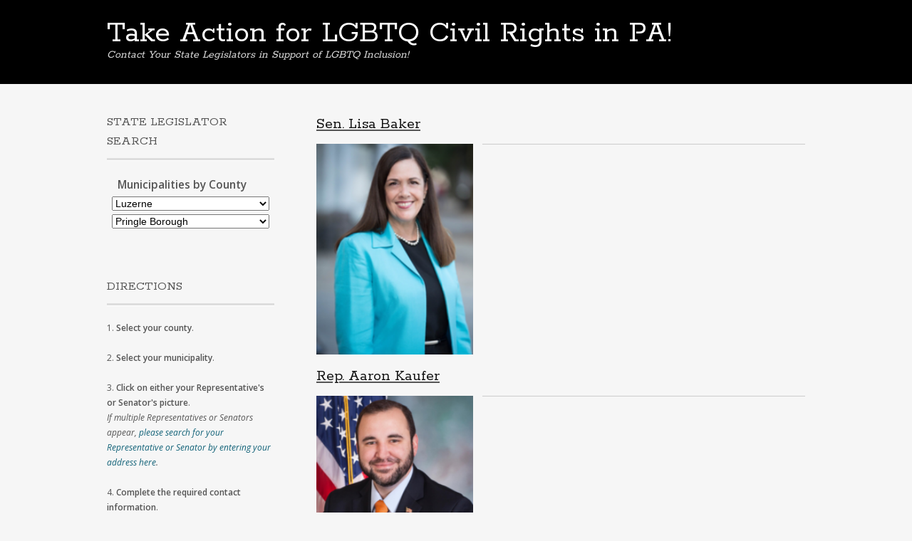

--- FILE ---
content_type: text/html; charset=UTF-8
request_url: https://action.pavalues.org/portfolio_category/pringle-borough/
body_size: 6205
content:
<!DOCTYPE html>
<html lang="en-US">
<head>
<meta charset="UTF-8">
<meta name="viewport" content="width=device-width, initial-scale=1">
<link rel="profile" href="http://gmpg.org/xfn/11">
<link rel="pingback" href="https://action.pavalues.org/xmlrpc.php">
<!--[if lt IE 9]>
<script src="https://action.pavalues.org/wp-content/themes/portfolio-press/js/html5.js"></script>
<![endif]-->
<title>Pringle Borough &#8211; Take Action for LGBTQ Civil Rights in PA!</title>
<link rel='dns-prefetch' href='//secure.gravatar.com' />
<link rel='dns-prefetch' href='//fonts.googleapis.com' />
<link rel='dns-prefetch' href='//s.w.org' />
<link rel='dns-prefetch' href='//v0.wordpress.com' />
<link rel="alternate" type="application/rss+xml" title="Take Action for LGBTQ Civil Rights in PA! &raquo; Feed" href="https://action.pavalues.org/feed/" />
<link rel="alternate" type="application/rss+xml" title="Take Action for LGBTQ Civil Rights in PA! &raquo; Comments Feed" href="https://action.pavalues.org/comments/feed/" />
<link rel="alternate" type="application/rss+xml" title="Take Action for LGBTQ Civil Rights in PA! &raquo; Pringle Borough Portfolio Category Feed" href="https://action.pavalues.org/portfolio_category/pringle-borough/feed/" />
		<script type="text/javascript">
			window._wpemojiSettings = {"baseUrl":"https:\/\/s.w.org\/images\/core\/emoji\/13.0.1\/72x72\/","ext":".png","svgUrl":"https:\/\/s.w.org\/images\/core\/emoji\/13.0.1\/svg\/","svgExt":".svg","source":{"concatemoji":"https:\/\/action.pavalues.org\/wp-includes\/js\/wp-emoji-release.min.js?ver=5.6"}};
			!function(e,a,t){var r,n,o,i,p=a.createElement("canvas"),s=p.getContext&&p.getContext("2d");function c(e,t){var a=String.fromCharCode;s.clearRect(0,0,p.width,p.height),s.fillText(a.apply(this,e),0,0);var r=p.toDataURL();return s.clearRect(0,0,p.width,p.height),s.fillText(a.apply(this,t),0,0),r===p.toDataURL()}function l(e){if(!s||!s.fillText)return!1;switch(s.textBaseline="top",s.font="600 32px Arial",e){case"flag":return!c([127987,65039,8205,9895,65039],[127987,65039,8203,9895,65039])&&(!c([55356,56826,55356,56819],[55356,56826,8203,55356,56819])&&!c([55356,57332,56128,56423,56128,56418,56128,56421,56128,56430,56128,56423,56128,56447],[55356,57332,8203,56128,56423,8203,56128,56418,8203,56128,56421,8203,56128,56430,8203,56128,56423,8203,56128,56447]));case"emoji":return!c([55357,56424,8205,55356,57212],[55357,56424,8203,55356,57212])}return!1}function d(e){var t=a.createElement("script");t.src=e,t.defer=t.type="text/javascript",a.getElementsByTagName("head")[0].appendChild(t)}for(i=Array("flag","emoji"),t.supports={everything:!0,everythingExceptFlag:!0},o=0;o<i.length;o++)t.supports[i[o]]=l(i[o]),t.supports.everything=t.supports.everything&&t.supports[i[o]],"flag"!==i[o]&&(t.supports.everythingExceptFlag=t.supports.everythingExceptFlag&&t.supports[i[o]]);t.supports.everythingExceptFlag=t.supports.everythingExceptFlag&&!t.supports.flag,t.DOMReady=!1,t.readyCallback=function(){t.DOMReady=!0},t.supports.everything||(n=function(){t.readyCallback()},a.addEventListener?(a.addEventListener("DOMContentLoaded",n,!1),e.addEventListener("load",n,!1)):(e.attachEvent("onload",n),a.attachEvent("onreadystatechange",function(){"complete"===a.readyState&&t.readyCallback()})),(r=t.source||{}).concatemoji?d(r.concatemoji):r.wpemoji&&r.twemoji&&(d(r.twemoji),d(r.wpemoji)))}(window,document,window._wpemojiSettings);
		</script>
		<style type="text/css">
img.wp-smiley,
img.emoji {
	display: inline !important;
	border: none !important;
	box-shadow: none !important;
	height: 1em !important;
	width: 1em !important;
	margin: 0 .07em !important;
	vertical-align: -0.1em !important;
	background: none !important;
	padding: 0 !important;
}
</style>
	<link rel='stylesheet' id='awqsf-custom-style-css'  href='https://action.pavalues.org/wp-content/plugins/advance-wp-query-search-filter/css/awqsf-style.css?ver=all' type='text/css' media='all' />
<link rel='stylesheet' id='wp-block-library-css'  href='https://action.pavalues.org/wp-includes/css/dist/block-library/style.min.css?ver=5.6' type='text/css' media='all' />
<style id='wp-block-library-inline-css' type='text/css'>
.has-text-align-justify{text-align:justify;}
</style>
<link rel='stylesheet' id='default-css'  href='https://action.pavalues.org/wp-content/plugins/ajax-wp-query-search-filter/classes/scripts/default.css?ver=all' type='text/css' media='all' />
<link rel='stylesheet' id='portfoliopress-style-css'  href='https://action.pavalues.org/wp-content/themes/portfolio-press/style.css?ver=2.8.0' type='text/css' media='all' />
<link rel='stylesheet' id='portfoliopress_fonts-css'  href='//fonts.googleapis.com/css?family=Open+Sans:400italic,400,600|Rokkitt:400,700' type='text/css' media='screen' />
<link rel='stylesheet' id='portfoliopress_icon_font-css'  href='https://action.pavalues.org/wp-content/themes/portfolio-press/fonts/custom/portfolio-custom.css?ver=2.8.0' type='text/css' media='all' />
<link rel='stylesheet' id='taxonomies-filter-widget-styles-css'  href='https://action.pavalues.org/wp-content/plugins/taxonomies-filter-widget/css/widget.css?ver=5.6' type='text/css' media='all' />
<link rel='stylesheet' id='taxonomies-filter-widget-slider-styles-css'  href='https://action.pavalues.org/wp-content/plugins/taxonomies-filter-widget/css/nouislider.fox.css?ver=5.6' type='text/css' media='all' />
<link rel='stylesheet' id='jetpack_css-css'  href='https://action.pavalues.org/wp-content/plugins/jetpack_old/css/jetpack.css?ver=9.3.3' type='text/css' media='all' />
<script type='text/javascript' src='https://action.pavalues.org/wp-includes/js/jquery/jquery.min.js?ver=3.5.1' id='jquery-core-js'></script>
<script type='text/javascript' src='https://action.pavalues.org/wp-includes/js/jquery/jquery-migrate.min.js?ver=3.3.2' id='jquery-migrate-js'></script>
<script type='text/javascript' src='https://action.pavalues.org/wp-content/plugins/advance-wp-query-search-filter/js/awqsf-front.js?ver=1.0' id='awqsf-frontjs-js'></script>
<link rel="https://api.w.org/" href="https://action.pavalues.org/wp-json/" /><link rel="alternate" type="application/json" href="https://action.pavalues.org/wp-json/wp/v2/portfolio_category/3810" /><link rel="EditURI" type="application/rsd+xml" title="RSD" href="https://action.pavalues.org/xmlrpc.php?rsd" />
<link rel="wlwmanifest" type="application/wlwmanifest+xml" href="https://action.pavalues.org/wp-includes/wlwmanifest.xml" /> 
<meta name="generator" content="WordPress 5.6" />
<style type='text/css'>img#wpstats{display:none}</style>
<!-- Jetpack Open Graph Tags -->
<meta property="og:type" content="website" />
<meta property="og:title" content="Pringle Borough &#8211; Take Action for LGBTQ Civil Rights in PA!" />
<meta property="og:url" content="https://action.pavalues.org/portfolio_category/pringle-borough/" />
<meta property="og:site_name" content="Take Action for LGBTQ Civil Rights in PA!" />
<meta property="og:image" content="https://action.pavalues.org/wp-content/uploads/2025/03/cropped-BarnstarLogo.png" />
<meta property="og:image:width" content="512" />
<meta property="og:image:height" content="512" />
<meta property="og:locale" content="en_US" />

<!-- End Jetpack Open Graph Tags -->
<link rel="icon" href="https://action.pavalues.org/wp-content/uploads/2025/03/cropped-BarnstarLogo-32x32.png" sizes="32x32" />
<link rel="icon" href="https://action.pavalues.org/wp-content/uploads/2025/03/cropped-BarnstarLogo-192x192.png" sizes="192x192" />
<link rel="apple-touch-icon" href="https://action.pavalues.org/wp-content/uploads/2025/03/cropped-BarnstarLogo-180x180.png" />
<meta name="msapplication-TileImage" content="https://action.pavalues.org/wp-content/uploads/2025/03/cropped-BarnstarLogo-270x270.png" />
			<style type="text/css" id="wp-custom-css">
				#primary .nav-previous {
    visibility: hidden;
}

#primary .nav-previous a:before {
    content: "← More Legislators";
    visibility: visible;
}
#primary .nav-next {
    visibility: hidden;
}

#primary .nav-next a:after {
    content: "More Legislators →";
    visibility: visible;
}			</style>
		</head>

<body class="archive tax-portfolio_category term-pringle-borough term-3810 layout-2cl portfolio-view">
<div id="page">

	<header id="branding">
    	<div class="col-width">
        			<hgroup id="logo">
				<div id="site-title"><a href="https://action.pavalues.org/" rel="home">
                Take Action for LGBTQ Civil Rights in PA!                </a>
                </div>
				                	<h2 id="site-description">Contact Your State Legislators in Support of LGBTQ Inclusion!</h2>
                			</hgroup>

			<nav id="navigation" class="site-navigation primary-navigation" role="navigation">
				<h1 class="menu-toggle">Menu</h1>
				<a class="screen-reader-text skip-link" href="#content">Skip to content</a>
							</nav>
		</div>
	</header><!-- #branding -->

	<div id="main">
    	<div class="col-width">
	<div id="primary">
		<div id="content" role="main">

			
			
								<u><h3 id="post-2694-title">Sen. Lisa Baker</h3></u>
					

<article id="post-2694" class="post-2694 portfolio type-portfolio status-publish has-post-thumbnail hentry portfolio_category-all-municipalities-in-wyoming-county portfolio_category-ashley-borough portfolio_category-blooming-grove-township portfolio_category-apolacon-township portfolio_category-berlin-township portfolio_category-delaware-township portfolio_category-ararat-township portfolio_category-bethany-borough portfolio_category-dingman-township portfolio_category-auburn-township portfolio_category-buckingham-township-wayne-2 portfolio_category-greene-township-pike-2 portfolio_category-bridgewater-township portfolio_category-lackawaxen-township portfolio_category-brooklyn-township portfolio_category-lehman-township portfolio_category-choconut-township portfolio_category-clinton-township-wayne-2 portfolio_category-matamoras-borough portfolio_category-clifford-township portfolio_category-damascus-township portfolio_category-milford-borough portfolio_category-dimock-township portfolio_category-milford-township-pike portfolio_category-forest-city-borough portfolio_category-dyberry-township portfolio_category-courtdale-borough portfolio_category-palmyra-township portfolio_category-forest-lake-township portfolio_category-hawley-borough portfolio_category-porter-township portfolio_category-dallas-borough portfolio_category-franklin-township-susquehanna-2 portfolio_category-dallas-township portfolio_category-shohola-township portfolio_category-friendsville-borough portfolio_category-westfall-township portfolio_category-gibson-township portfolio_category-lebanon-township portfolio_category-great-bend-borough portfolio_category-great-bend-township portfolio_category-manchester-township portfolio_category-hallstead-borough portfolio_category-mount-pleasant-township-wayne-2 portfolio_category-edwardsville-borough portfolio_category-harford-township portfolio_category-oregon-township portfolio_category-exeter-borough portfolio_category-harmony-township-susquehanna portfolio_category-palmyra-township-wayne portfolio_category-exeter-township-luzerne portfolio_category-herrick-township-susquehanna portfolio_category-paupack-township portfolio_category-fairmount-township portfolio_category-hop-bottom-borough portfolio_category-preston-township portfolio_category-jackson-township-susquehanna-2 portfolio_category-forty-fort-borough portfolio_category-jessup-township portfolio_category-lanesboro-borough portfolio_category-scott-township-wayne portfolio_category-franklin-township-luzerne-2 portfolio_category-lathrop-township portfolio_category-lenox-township portfolio_category-starrucca-borough portfolio_category-hanover-township-luzerne-2 portfolio_category-liberty-township-susquehanna-2 portfolio_category-harveys-lake-borough portfolio_category-little-meadows-borough portfolio_category-middletown-township-susquehanna portfolio_category-montrose-borough portfolio_category-new-milford-borough portfolio_category-new-milford-township portfolio_category-hunlock-township portfolio_category-oakland-borough portfolio_category-oakland-township-susquehanna portfolio_category-jackson-township-luzerne-2 portfolio_category-rush-township-susquehanna portfolio_category-silver-lake-township portfolio_category-springville-township portfolio_category-kingston-borough portfolio_category-susquehanna-depot-borough portfolio_category-thompson-borough portfolio_category-kingston-township portfolio_category-thompson-township portfolio_category-luzerne portfolio_category-lake-township portfolio_category-uniondale-borough portfolio_category-larksville-borough portfolio_category-lehman-township-luzerne-2 portfolio_category-luzerne-borough portfolio_category-nanticoke-city portfolio_category-newport-township portfolio_category-pike portfolio_category-plymouth-borough portfolio_category-plymouth-township portfolio_category-pringle-borough portfolio_category-susquehanna portfolio_category-ross-township-luzerne-2 portfolio_category-sugar-notch-borough portfolio_category-wayne portfolio_category-swoyersville-borough portfolio_category-wyoming portfolio_category-union-township-luzerne-2 portfolio_category-warrior-run-borough portfolio_category-west-wyoming-borough">
	<div class="entry-content">
		<a href="https://action.pavalues.org/senbaker/" rel="bookmark" class="thumb" aria-labelledby="post-2694-title">
			
			<img class="image-thumbnail" src="https://action.pavalues.org/wp-content/uploads/2021/02/Baker-200x270.png" width="200" height="270" alt="">
		</a>
	</div><!-- .entry-content -->
</article><!-- #post-2694 -->
					<hr>
				<u><h3 id="post-1769-title">Rep. Aaron Kaufer</h3></u>
					

<article id="post-1769" class="post-1769 portfolio type-portfolio status-publish has-post-thumbnail hentry portfolio_category-courtdale-borough portfolio_category-dallas-township portfolio_category-exeter-borough portfolio_category-exeter-township-luzerne portfolio_category-forty-fort-borough portfolio_category-franklin-township-luzerne-2 portfolio_category-jackson-township-luzerne-2 portfolio_category-kingston-borough portfolio_category-kingston-township portfolio_category-luzerne portfolio_category-luzerne-borough portfolio_category-pringle-borough portfolio_category-swoyersville-borough portfolio_category-west-wyoming-borough portfolio_category-wyoming-borough">
	<div class="entry-content">
		<a href="https://action.pavalues.org/repkaufer/" rel="bookmark" class="thumb" aria-labelledby="post-1769-title">
			
			<img class="image-thumbnail" src="https://action.pavalues.org/wp-content/uploads/2020/12/Kaufer-200x270.png" width="200" height="270" alt="">
		</a>
	</div><!-- .entry-content -->
</article><!-- #post-1769 -->
					<hr>
				
				
			
			</div><!-- #content -->
		</div><!-- #primary -->

	<div id="sidebar" role="complementary">
		<ul class="xoxo">
		<li id="taxonomies-filter-widget-2" class="widget-container taxonomies-filter-widget"><h3 class="widget-title">State Legislator Search</h3>	<form action="https://action.pavalues.org/" role="search" method="get" class="taxonomies-filter-widget-form tfw_auto"><div>
		<input type="hidden" name="post_type" value="portfolio" />
		<ul>
<li class="portfolio_category-section"><label class="taxlabel">Municipalities by County</label><select  name='portfolio_category' id='portfolio_category' class='taxonomies-filter-widget-input tax-with-childrens' >
	<option value='0'>Select All</option>
	<option class="level-0" value="adams">Adams</option>
	<option class="level-0" value="allegheny">Allegheny</option>
	<option class="level-0" value="armstrong">Armstrong</option>
	<option class="level-0" value="beaver">Beaver</option>
	<option class="level-0" value="bedford">Bedford</option>
	<option class="level-0" value="berks">Berks</option>
	<option class="level-0" value="blair">Blair</option>
	<option class="level-0" value="bradford">Bradford</option>
	<option class="level-0" value="bucks">Bucks</option>
	<option class="level-0" value="butler">Butler</option>
	<option class="level-0" value="cambria">Cambria</option>
	<option class="level-0" value="cameron">Cameron</option>
	<option class="level-0" value="carbon">Carbon</option>
	<option class="level-0" value="centre">Centre</option>
	<option class="level-0" value="chester">Chester</option>
	<option class="level-0" value="clarion">Clarion</option>
	<option class="level-0" value="clearfield">Clearfield</option>
	<option class="level-0" value="clinton">Clinton</option>
	<option class="level-0" value="columbia">Columbia</option>
	<option class="level-0" value="crawford">Crawford</option>
	<option class="level-0" value="cumberland">Cumberland</option>
	<option class="level-0" value="dauphin">Dauphin</option>
	<option class="level-0" value="delaware">Delaware</option>
	<option class="level-0" value="elk">Elk</option>
	<option class="level-0" value="erie">Erie</option>
	<option class="level-0" value="fayette">Fayette</option>
	<option class="level-0" value="forest">Forest</option>
	<option class="level-0" value="franklin">Franklin</option>
	<option class="level-0" value="fulton">Fulton</option>
	<option class="level-0" value="greene">Greene</option>
	<option class="level-0" value="huntingdon">Huntingdon</option>
	<option class="level-0" value="indiana">Indiana</option>
	<option class="level-0" value="jefferson">Jefferson</option>
	<option class="level-0" value="juniata">Juniata</option>
	<option class="level-0" value="lackawanna">Lackawanna</option>
	<option class="level-0" value="lancaster">Lancaster</option>
	<option class="level-0" value="lawrence">Lawrence</option>
	<option class="level-0" value="lebanon">Lebanon</option>
	<option class="level-0" value="lehigh">Lehigh</option>
	<option class="level-0" value="luzerne" selected="selected">Luzerne</option>
	<option class="level-0" value="lycoming">Lycoming</option>
	<option class="level-0" value="mckean">McKean</option>
	<option class="level-0" value="mercer">Mercer</option>
	<option class="level-0" value="mifflin">Mifflin</option>
	<option class="level-0" value="monroe">Monroe</option>
	<option class="level-0" value="montgomery">Montgomery</option>
	<option class="level-0" value="montour">Montour</option>
	<option class="level-0" value="northampton">Northampton</option>
	<option class="level-0" value="northumberland">Northumberland</option>
	<option class="level-0" value="perry">Perry</option>
	<option class="level-0" value="philadelphia">Philadelphia</option>
	<option class="level-0" value="pike">Pike</option>
	<option class="level-0" value="potter">Potter</option>
	<option class="level-0" value="schuylkill">Schuylkill</option>
	<option class="level-0" value="snyder">Snyder</option>
	<option class="level-0" value="somerset">Somerset</option>
	<option class="level-0" value="sullivan">Sullivan</option>
	<option class="level-0" value="susquehanna">Susquehanna</option>
	<option class="level-0" value="tioga">Tioga</option>
	<option class="level-0" value="union">Union</option>
	<option class="level-0" value="venango">Venango</option>
	<option class="level-0" value="warren">Warren</option>
	<option class="level-0" value="washington">Washington</option>
	<option class="level-0" value="wayne">Wayne</option>
	<option class="level-0" value="westmoreland">Westmoreland</option>
	<option class="level-0" value="wyoming">Wyoming</option>
	<option class="level-0" value="york">York</option>
</select>
<select  name='portfolio_category' id='sub_cat_portfolio_category' class='taxonomies-filter-widget-input tax-with-childrens' >
	<option value='0'>Select All</option>
	<option class="level-0" value="ashley-borough">Ashley Borough</option>
	<option class="level-0" value="avoca-borough">Avoca Borough</option>
	<option class="level-0" value="bear-creek-township">Bear Creek Township</option>
	<option class="level-0" value="bear-creek-village-borough">Bear Creek Village Borough</option>
	<option class="level-0" value="black-creek-township">Black Creek Township</option>
	<option class="level-0" value="buck-township">Buck Township</option>
	<option class="level-0" value="butler-township-luzerne-2">Butler Township</option>
	<option class="level-0" value="conyngham-borough">Conyngham Borough</option>
	<option class="level-0" value="conyngham-township-luzerne">Conyngham Township</option>
	<option class="level-0" value="courtdale-borough">Courtdale Borough</option>
	<option class="level-0" value="dallas-borough">Dallas Borough</option>
	<option class="level-0" value="dallas-township">Dallas Township</option>
	<option class="level-0" value="dennison-township">Dennison Township</option>
	<option class="level-0" value="dorrance-township">Dorrance Township</option>
	<option class="level-0" value="dupont-borough">Dupont Borough</option>
	<option class="level-0" value="duryea-borough">Duryea Borough</option>
	<option class="level-0" value="edwardsville-borough">Edwardsville Borough</option>
	<option class="level-0" value="exeter-borough">Exeter Borough</option>
	<option class="level-0" value="exeter-township-luzerne">Exeter Township</option>
	<option class="level-0" value="fairmount-township">Fairmount Township</option>
	<option class="level-0" value="fairview-township-luzerne-2">Fairview Township</option>
	<option class="level-0" value="forty-fort-borough">Forty Fort Borough</option>
	<option class="level-0" value="foster-township">Foster Township</option>
	<option class="level-0" value="franklin-township-luzerne-2">Franklin Township</option>
	<option class="level-0" value="freeland-borough">Freeland Borough</option>
	<option class="level-0" value="hanover-township-luzerne-2">Hanover Township</option>
	<option class="level-0" value="harveys-lake-borough">Harveys Lake Borough</option>
	<option class="level-0" value="hazle-township">Hazle Township</option>
	<option class="level-0" value="hazleton-city">Hazleton City</option>
	<option class="level-0" value="hollenback-township">Hollenback Township</option>
	<option class="level-0" value="hughestown-borough">Hughestown Borough</option>
	<option class="level-0" value="hunlock-township">Hunlock Township</option>
	<option class="level-0" value="huntington-township">Huntington Township</option>
	<option class="level-0" value="jackson-township-luzerne-2">Jackson Township</option>
	<option class="level-0" value="jeddo-borough">Jeddo Borough</option>
	<option class="level-0" value="jenkins-township">Jenkins Township</option>
	<option class="level-0" value="kingston-borough">Kingston Borough</option>
	<option class="level-0" value="kingston-township">Kingston Township</option>
	<option class="level-0" value="laflin-borough">Laflin Borough</option>
	<option class="level-0" value="lake-township">Lake Township</option>
	<option class="level-0" value="larksville-borough">Larksville Borough</option>
	<option class="level-0" value="laurel-run-borough">Laurel Run Borough</option>
	<option class="level-0" value="lehman-township-luzerne-2">Lehman Township</option>
	<option class="level-0" value="luzerne-borough">Luzerne Borough</option>
	<option class="level-0" value="nanticoke-city">Nanticoke City</option>
	<option class="level-0" value="nescopeck-borough">Nescopeck Borough</option>
	<option class="level-0" value="nescopeck-township">Nescopeck Township</option>
	<option class="level-0" value="new-columbus-borough">New Columbus Borough</option>
	<option class="level-0" value="newport-township">Newport Township</option>
	<option class="level-0" value="nuangola-borough">Nuangola Borough</option>
	<option class="level-0" value="penn-lake-park-borough">Penn Lake Park Borough</option>
	<option class="level-0" value="pittston-city">Pittston City</option>
	<option class="level-0" value="pittston-township">Pittston Township</option>
	<option class="level-0" value="plains-township">Plains Township</option>
	<option class="level-0" value="plymouth-borough">Plymouth Borough</option>
	<option class="level-0" value="plymouth-township">Plymouth Township</option>
	<option class="level-0" value="pringle-borough" selected="selected">Pringle Borough</option>
	<option class="level-0" value="rice-township">Rice Township</option>
	<option class="level-0" value="ross-township-luzerne-2">Ross Township</option>
	<option class="level-0" value="salem-township-luzerne-2">Salem Township</option>
	<option class="level-0" value="shickshinny-borough">Shickshinny Borough</option>
	<option class="level-0" value="slocum-township">Slocum Township</option>
	<option class="level-0" value="sugar-notch-borough">Sugar Notch Borough</option>
	<option class="level-0" value="sugarloaf-township-luzerne">Sugarloaf Township</option>
	<option class="level-0" value="swoyersville-borough">Swoyersville Borough</option>
	<option class="level-0" value="union-township-luzerne-2">Union Township</option>
	<option class="level-0" value="warrior-run-borough">Warrior Run Borough</option>
	<option class="level-0" value="west-hazleton-borough">West Hazleton Borough</option>
	<option class="level-0" value="west-pittston-borough">West Pittston Borough</option>
	<option class="level-0" value="west-wyoming-borough">West Wyoming Borough</option>
	<option class="level-0" value="white-haven-borough">White Haven Borough</option>
	<option class="level-0" value="wilkes-barre-city">Wilkes-Barre City</option>
	<option class="level-0" value="wilkes-barre-township">Wilkes-Barre Township</option>
	<option class="level-0" value="wright-township">Wright Township</option>
	<option class="level-0" value="wyoming-borough">Wyoming Borough</option>
	<option class="level-0" value="yatesville-borough">Yatesville Borough</option>
</select>
</li><li><noscript><input type="submit" value="Search" /></noscript></li></ul></div></form></li><li id="text-2" class="widget-container widget_text"><h3 class="widget-title">Directions</h3>			<div class="textwidget"><span style="font-size: 12px;">1. <strong>Select your county</strong>.</span><br class="none" /><br class="none" />

<span style="font-size: 12px;">2. <strong>Select your municipality</strong>.</span><br class="none" /><br class="none" /><span style="font-size: 12px;">3. <strong>Click on either your Representative's or Senator's picture</strong>.</span><br class="none" /><span style="font-size: 12px;"><em>If multiple Representatives or Senators appear,</strong> <a href="https://action.pavalues.org/name/" target="_blank" rel="noopener"> please search for your Representative or Senator by entering your address here</a>.</em></span><br class="none" /><br class="none" /><span style="font-size: 12px;">4. <strong>Complete the required contact information</strong>.</span><br class="none" /><br class="none" /><span style="font-size: 12px;">5. </span><span style="font-size: 12px;"><strong>Press "Send Now"</strong>, and your message will be instantly sent to your legislator!</span><br class="none" /><br class="none" />
<span style="font-size: 12px;">6. Don't forget to make sure to send one message to your Representatives and a separate message to your Senator! You should be completing two forms on this website!</span><br class="none" /><br class="none" />

<hr style="width: 80%;" width="80%" />

<span style="font-size: 12px;"><span style="text-decoration: underline;"><strong>Notes<br class="none" /></strong></span><strong>You may edit the text of the email body </strong>to include a personal reason or short anecdote explaining why your legislator should support LGBT nondiscrimination protections. <br class="none" /><br class="none" /><strong>Please know that the greeting<br class="none" />"Dear Representative/Senator ______" and a closing "Sincerely, (Your Name)" are automatically generated in the message to be sent.</strong> The message box is for the text of your email only.</div>
		</li>		</ul>
	</div><!-- #secondary .widget-area -->
		</div>
	</div><!-- #main -->

</div><!-- #page -->

<footer id="colophon">
	<div class="col-width">

	
		<div id="site-generator">
			<p>Powered by the  <a href="https://payouthcongress.org">Pennsylvania Youth Congress</a>			</p>
		</div>
	</div>

</footer><!-- #colophon -->

<script type='text/javascript' id='awpqsfscript-js-extra'>
/* <![CDATA[ */
var ajax = {"url":"https:\/\/action.pavalues.org\/wp-admin\/admin-ajax.php"};
/* ]]> */
</script>
<script type='text/javascript' src='https://action.pavalues.org/wp-content/plugins/ajax-wp-query-search-filter/classes/scripts/awpqsfscript.js?ver=1.0' id='awpqsfscript-js'></script>
<script type='text/javascript' src='https://action.pavalues.org/wp-content/themes/portfolio-press/js/combined-min.js?ver=2.8.0' id='portfoliopress-combined-js'></script>
<script type='text/javascript' src='https://action.pavalues.org/wp-content/plugins/taxonomies-filter-widget/js/jquery.nouislider.min.js?ver=5.6' id='taxonomies-filter-widget-slider-script-js'></script>
<script type='text/javascript' id='taxonomies-filter-widget-script-js-extra'>
/* <![CDATA[ */
var ajax_object = {"ajax_url":"https:\/\/action.pavalues.org\/wp-admin\/admin-ajax.php","relation":"+"};
/* ]]> */
</script>
<script type='text/javascript' src='https://action.pavalues.org/wp-content/plugins/taxonomies-filter-widget/js/widget.js?ver=5.6' id='taxonomies-filter-widget-script-js'></script>
<script type='text/javascript' src='https://action.pavalues.org/wp-content/plugins/page-links-to/dist/new-tab.js?ver=3.3.7' id='page-links-to-js'></script>
<script type='text/javascript' src='https://action.pavalues.org/wp-includes/js/wp-embed.min.js?ver=5.6' id='wp-embed-js'></script>
<script src='https://stats.wp.com/e-202605.js' defer></script>
<script>
	_stq = window._stq || [];
	_stq.push([ 'view', {v:'ext',j:'1:9.3.3',blog:'186499879',post:'0',tz:'-5',srv:'action.pavalues.org'} ]);
	_stq.push([ 'clickTrackerInit', '186499879', '0' ]);
</script>

</body>
</html>


--- FILE ---
content_type: text/css
request_url: https://action.pavalues.org/wp-content/plugins/taxonomies-filter-widget/css/widget.css?ver=5.6
body_size: 261
content:
/* This stylesheet is used to style the public view of the widget. */

.taxonomies-filter-widget{
    clear: both;
}

.taxonomies-filter-widget-form{
    max-width: 100%;
    padding: 0 0.5em 1em;
    overflow: hidden;
}

.taxonomies-filter-widget-form label.taxlabel{
    font-size: 1.1em;
    font-weight: bold;
    line-height: 2em;
    padding: 0 0.5em;
}
.taxonomies-filter-widget-form select,
.taxonomies-filter-widget-form .input_search{
    width:100%;
}
.taxonomies-filter-widget-form .input_cf{
    width:25%;
}
.taxonomies-filter-widget-form input[type="text"]{
    -webkit-box-sizing: border-box;
       -moz-box-sizing: border-box;
            box-sizing: border-box;
}            
.taxonomies-filter-widget-form button,
.taxonomies-filter-widget-form input, 
.taxonomies-filter-widget-form select{
    font-size: 100%;
    margin: 0 0 0.3em;
    vertical-align: baseline;
}
.taxonomies-filter-widget-form ul {
    margin: 0;
}
.taxonomies-filter-widget-form ul ul{
    margin-bottom: 0;
    margin-left: 1.2em;
}
.taxonomies-filter-widget-form li{
    list-style: none;
}
.taxonomies-filter-widget-form input[type="submit"]{
    margin:0.3em 0 0 0;
    float:right;
}
.taxonomies-filter-widget-form .loading_img{
    width:43px;
    height:11px;
    background-image: url('ajax-loader.gif');
    display:block;
    margin:7px auto 8px;
    overflow: hidden;
}
.taxonomies-filter-widget-form .reset_button{
    display: block;
    float: left;
    padding: 0.5em;
}
.taxonomies-filter-widget-form li span{
    zoom: 1;
    filter: alpha(opacity=60);
    opacity: 0.6;
    font-size: 0.9em;
}

--- FILE ---
content_type: text/javascript
request_url: https://action.pavalues.org/wp-content/plugins/taxonomies-filter-widget/js/widget.js?ver=5.6
body_size: 639
content:
(function ($) {
	"use strict";
	$(function () {


	
		var twfForm = $(".taxonomies-filter-widget-form");
		var twfFormAjax = $(".tfw_auto");
 
		// Handle Ajax DrillDowns 
		twfForm.on('change','.tax-with-childrens', function(e)  {
			e.preventDefault();
		    var myForm = $(this).closest("form");
			var tax = $(this).attr('name');
		    var term = $(this).val();
		    var current_selection = $(this);
		    var ajaxLoader = '<div class="loading_img"></div>';
		    $(this).after(ajaxLoader);
		    $.ajax
		    (
		        {
		        	type: "POST",
		            url: ajax_object.ajax_url,     
		            data: {
				        action: 'get_term_childrens',
				        taxonomy: tax,
				        term: term
				    },
		            success:function(results)
		            {

		                if (results){
		                	$(current_selection).nextAll("#sub_cat_" + tax + ", .loading_img").remove();
			                $(current_selection).after(results);
			                if (myForm.hasClass("tfw_auto")) { myForm.submit(); };
			            } else {
			    			$(current_selection).nextAll("#sub_cat_" + tax + ", .loading_img").remove();
			    			if (myForm.hasClass("tfw_auto")) { myForm.submit(); };
			            }
		            }
		        }
		    ); 
	                                           
		});

		// Select Multiple
		$('.taxonomies-filter-widget-form select[multiple]').change(function()  {
		    var values = $(this).closest('li').find("select[multiple] option:selected").map(function () { return this.value; }).get().join(ajax_object.relation);
			$(this).closest('li').find("input[type=hidden]").val(values);
		});

		// Multiple Checkboxes
		$('.taxonomies-filter-widget-form input:checkbox').change(function()  {
		    var values = $(this).closest('ul.checkboxes_list').find("input:checked").map(function () { return this.value; }).get().join(ajax_object.relation);
			$(this).closest('ul.checkboxes_list').find("input[type=hidden]").val(values);
		});		
		
		// Auto submit 
		twfFormAjax.on('change', ".noUiSlider, input, select:not(.tax-with-childrens)", function() {
		    $(this).closest('form').submit(); 
		})

		// Clear the url from empty elements
	    twfForm.on('submit', function() {

			$(this).find('input:not([name=s], .input_cf), select').each(function() {
	            if (this.value == '0' || this.value == '') {
	                $(this).prop("disabled", true);
	            }
	    	});

	    });

	 	// Enable all previously disabled elements
	    twfForm.find('input[type=text], select').each(function() {
	                $(this).prop("disabled", false);
        });

}); 
	
	
}(jQuery));
